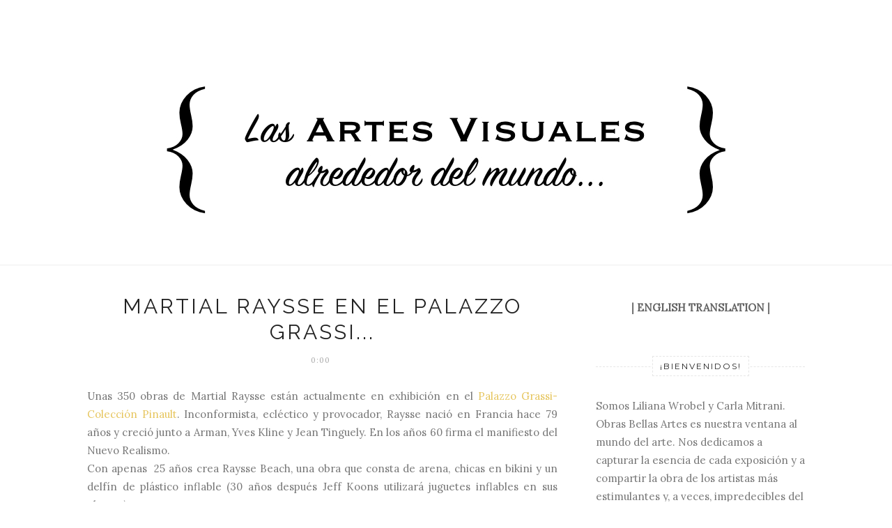

--- FILE ---
content_type: text/javascript; charset=UTF-8
request_url: https://www.obrasbellasartes.art/feeds/posts/default/-/Nuevo%20Realismo?alt=json-in-script&callback=related_results_labels_thumbs&max-results=6
body_size: 6598
content:
// API callback
related_results_labels_thumbs({"version":"1.0","encoding":"UTF-8","feed":{"xmlns":"http://www.w3.org/2005/Atom","xmlns$openSearch":"http://a9.com/-/spec/opensearchrss/1.0/","xmlns$blogger":"http://schemas.google.com/blogger/2008","xmlns$georss":"http://www.georss.org/georss","xmlns$gd":"http://schemas.google.com/g/2005","xmlns$thr":"http://purl.org/syndication/thread/1.0","id":{"$t":"tag:blogger.com,1999:blog-2888426848842216261"},"updated":{"$t":"2026-01-17T14:35:10.418-08:00"},"category":[{"term":"Exposiciones Temporarias"},{"term":"Misceláneas"},{"term":"Siglo XXI"},{"term":"Arte Contemporáneo"},{"term":"Siglo XX"},{"term":"Fotografía"},{"term":"Arte Argentino"},{"term":"Escultura"},{"term":"Siglo XIX"},{"term":"Colecciones"},{"term":"Arte Europeo de los Siglos XIV al XVIII"},{"term":"Arte \u0026 Moda"},{"term":"Ferias"},{"term":"Donaciones"},{"term":"Video"},{"term":"Abstracción geométrica"},{"term":"Arte Antiguo"},{"term":"Arte del Renacimiento"},{"term":"Artes Electrónicas"},{"term":"Pintura y escultura francesa del siglo XIX"},{"term":"Arte Indigenista"},{"term":"Arte Interactivo"},{"term":"Arte Latinoamericano"},{"term":"Barroco"},{"term":"Mercado"},{"term":"Performance"},{"term":"Siglo XVI"},{"term":"Siglo XVIII"},{"term":"Tapices"},{"term":"Arte Chino"},{"term":"Arte Conceptual"},{"term":"Arte Moderno"},{"term":"Comisiones"},{"term":"Grabados"},{"term":"Manierismo"},{"term":"Nuevo Realismo"},{"term":"Pintura Italiana del Siglo XVIII"},{"term":"Posimpresionismo"},{"term":"Siglo XVII"}],"title":{"type":"text","$t":"El mundo de las Artes Visuales..."},"subtitle":{"type":"html","$t":""},"link":[{"rel":"http://schemas.google.com/g/2005#feed","type":"application/atom+xml","href":"https:\/\/www.obrasbellasartes.art\/feeds\/posts\/default"},{"rel":"self","type":"application/atom+xml","href":"https:\/\/www.blogger.com\/feeds\/2888426848842216261\/posts\/default\/-\/Nuevo+Realismo?alt=json-in-script\u0026max-results=6"},{"rel":"alternate","type":"text/html","href":"https:\/\/www.obrasbellasartes.art\/search\/label\/Nuevo%20Realismo"},{"rel":"hub","href":"http://pubsubhubbub.appspot.com/"}],"author":[{"name":{"$t":"Obras Bellas Artes"},"uri":{"$t":"http:\/\/www.blogger.com\/profile\/03282388425055802691"},"email":{"$t":"noreply@blogger.com"},"gd$image":{"rel":"http://schemas.google.com/g/2005#thumbnail","width":"16","height":"16","src":"https:\/\/img1.blogblog.com\/img\/b16-rounded.gif"}}],"generator":{"version":"7.00","uri":"http://www.blogger.com","$t":"Blogger"},"openSearch$totalResults":{"$t":"1"},"openSearch$startIndex":{"$t":"1"},"openSearch$itemsPerPage":{"$t":"6"},"entry":[{"id":{"$t":"tag:blogger.com,1999:blog-2888426848842216261.post-3083348133996170690"},"published":{"$t":"2015-07-27T00:00:00.000-07:00"},"updated":{"$t":"2015-09-03T10:57:37.964-07:00"},"category":[{"scheme":"http://www.blogger.com/atom/ns#","term":"Nuevo Realismo"}],"title":{"type":"text","$t":"Martial Raysse en el Palazzo Grassi..."},"content":{"type":"html","$t":"\u003Cdiv style=\"text-align: justify;\"\u003E\nUnas 350 obras de Martial Raysse están actualmente en exhibición en el \u003Ca href=\"http:\/\/www.palazzograssi.it\/it\/mostre\/martial-raysse\" target=\"_blank\"\u003EPalazzo Grassi-Colección Pinault\u003C\/a\u003E. Inconformista, ecléctico y provocador, Raysse nació en Francia hace 79 años y creció junto a Arman, Yves Kline y Jean Tinguely. En los años 60 firma\nel manifiesto del Nuevo Realismo.\u0026nbsp;\u003C\/div\u003E\n\u003Cdiv style=\"text-align: justify;\"\u003E\nCon apenas \u0026nbsp;25 años crea Raysse Beach, una\nobra que consta de arena, chicas en bikini y un delfín de plástico inflable (30\naños después Jeff Koons utilizará juguetes inflables en sus obras...).\u003C\/div\u003E\n\u003Cdiv class=\"separator\" style=\"clear: both; text-align: center;\"\u003E\n\u003Ca href=\"https:\/\/blogger.googleusercontent.com\/img\/b\/R29vZ2xl\/AVvXsEhVSRzuBJV2buH5_mKoTe1-8LFas3WFWs2avX1FKrmF_aLg1_Q_dlrhfHcj1KQ2KkakfKmo73C_ea6h0zsqNb5rjL70iII0YlrG_9EgSXanuMScmIsZ2gvJ-4gC5crgZ-Y7ndAnXlXFgvg\/s1600\/MartialRaysse1.jpg\" imageanchor=\"1\" style=\"margin-left: 1em; margin-right: 1em;\"\u003E\u003Cimg border=\"0\" height=\"480\" src=\"https:\/\/blogger.googleusercontent.com\/img\/b\/R29vZ2xl\/AVvXsEhVSRzuBJV2buH5_mKoTe1-8LFas3WFWs2avX1FKrmF_aLg1_Q_dlrhfHcj1KQ2KkakfKmo73C_ea6h0zsqNb5rjL70iII0YlrG_9EgSXanuMScmIsZ2gvJ-4gC5crgZ-Y7ndAnXlXFgvg\/s640\/MartialRaysse1.jpg\" width=\"640\" \/\u003E\u003C\/a\u003E\u003C\/div\u003E\n\u003Cdiv class=\"separator\" style=\"clear: both; text-align: center;\"\u003E\n\u003Ca href=\"https:\/\/blogger.googleusercontent.com\/img\/b\/R29vZ2xl\/AVvXsEiIh1DCxCw9sk_ooYc7x-YG68S-YV7YHmT-Io2eh5Z-dyIBo0UfH-ovSchEO7o1inJNAh3ympvkg2VH3teeJx05aIfSH2QoOfyZ2VMISaTNb9DR38COrxrc_dKKnJl97leerrNMxKppufI\/s1600\/MartialRaysse2.jpg\" imageanchor=\"1\" style=\"margin-left: 1em; margin-right: 1em;\"\u003E\u003Cimg border=\"0\" height=\"480\" src=\"https:\/\/blogger.googleusercontent.com\/img\/b\/R29vZ2xl\/AVvXsEiIh1DCxCw9sk_ooYc7x-YG68S-YV7YHmT-Io2eh5Z-dyIBo0UfH-ovSchEO7o1inJNAh3ympvkg2VH3teeJx05aIfSH2QoOfyZ2VMISaTNb9DR38COrxrc_dKKnJl97leerrNMxKppufI\/s640\/MartialRaysse2.jpg\" width=\"640\" \/\u003E\u003C\/a\u003E\u003C\/div\u003E\n\u003Cdiv class=\"MsoNormal\" style=\"text-align: center;\"\u003E\n\u003Cspan lang=\"ES-TRAD\"\u003E\u003Cb\u003ERaysse Beach\u003C\/b\u003E, de Martial Raysse (\u003C\/span\u003E1962-2007)\u003C\/div\u003E\n\u003Cdiv class=\"MsoNormal\" style=\"text-align: center;\"\u003E\n\u003Ci\u003EMateriales: 9 paneles de madera con pintura vinílica y aplicaciones de\nfotos, inflables, arena, Juke-box.\u003C\/i\u003E\u003C\/div\u003E\n\u003Cdiv class=\"MsoNormal\" style=\"text-align: center;\"\u003E\n\u003Ci\u003EPalazzo Grassi\u003C\/i\u003E\u003C\/div\u003E\n\u003Cdiv class=\"MsoNormal\" style=\"text-align: justify;\"\u003E\n\u003Cspan lang=\"ES-TRAD\"\u003ESi bien pasó por una época (en los sesentas exactamente) en la que usó acrílico y neón, la muestra permite ver que, aún hoy, \u003Cspan style=\"mso-spacerun: yes;\"\u003E\u0026nbsp;\u003C\/span\u003Emantiene su preferencia por la\u003Cspan style=\"mso-spacerun: yes;\"\u003E\u0026nbsp;\u003C\/span\u003Etémpera y el óleo. \u003Cspan style=\"mso-spacerun: yes;\"\u003E\u0026nbsp;\u003C\/span\u003E\u003Co:p\u003E\u003C\/o:p\u003E\u003C\/span\u003E\u003C\/div\u003E\n\u003Cdiv class=\"separator\" style=\"clear: both; text-align: center;\"\u003E\n\u003Ca href=\"https:\/\/blogger.googleusercontent.com\/img\/b\/R29vZ2xl\/AVvXsEgU4T3_3nzO_bRxE-DlrM6xhUqbfmBe_VmCb0-exbyKWiNxisxtyND9Sa7XPbgLQ7RYFnxLezKAdr65RwD1OuNHGLzjTgBD6xzn0FSrWN20IqZFjp2nREcU4Ni7UZoy-ZV5g2R2Do3el8A\/s1600\/MartialRaysse3.jpg\" imageanchor=\"1\" style=\"margin-left: 1em; margin-right: 1em;\"\u003E\u003Cimg border=\"0\" src=\"https:\/\/blogger.googleusercontent.com\/img\/b\/R29vZ2xl\/AVvXsEgU4T3_3nzO_bRxE-DlrM6xhUqbfmBe_VmCb0-exbyKWiNxisxtyND9Sa7XPbgLQ7RYFnxLezKAdr65RwD1OuNHGLzjTgBD6xzn0FSrWN20IqZFjp2nREcU4Ni7UZoy-ZV5g2R2Do3el8A\/s1600\/MartialRaysse3.jpg\" \/\u003E\u003C\/a\u003E\u003C\/div\u003E\n\u003Cdiv class=\"MsoNormal\" style=\"text-align: center;\"\u003E\n\u003Cspan lang=\"ES-TRAD\"\u003E\u003Cb\u003EEt voilá, Cruelle\u003C\/b\u003E, de Martial Raysse (2011)\u003C\/span\u003E\u003C\/div\u003E\n\u003Cdiv class=\"MsoNormal\" style=\"text-align: center;\"\u003E\n\u003Cspan lang=\"ES-TRAD\"\u003E\u003Ci\u003ETécnica: témpera sobre tela\u003C\/i\u003E\u003C\/span\u003E\u003C\/div\u003E\n\u003Cdiv class=\"MsoNormal\" style=\"text-align: center;\"\u003E\n\u003Cspan lang=\"ES-TRAD\"\u003E\u003Ci\u003EPalazzo Grassi\u003C\/i\u003E\u003Co:p\u003E\u003C\/o:p\u003E\u003C\/span\u003E\u003C\/div\u003E\n\u003Cdiv class=\"separator\" style=\"clear: both; text-align: center;\"\u003E\n\u003Ca href=\"https:\/\/blogger.googleusercontent.com\/img\/b\/R29vZ2xl\/AVvXsEhrouD3b8Lui5hkrNiD7zgIg6JNz8NPTPkKbiAM_OR024QN8Tt9H7Ohpj_BeBNFsAEpv6ujdHEcNkpwR_50Y6U5bUMiO65MW4B6jfuGORAhCxleSAXsTOcOt7RFiHDJNDljYac-tSFhjAw\/s1600\/MartialRaysse4.jpg\" imageanchor=\"1\" style=\"margin-left: 1em; margin-right: 1em;\"\u003E\u003Cimg border=\"0\" src=\"https:\/\/blogger.googleusercontent.com\/img\/b\/R29vZ2xl\/AVvXsEhrouD3b8Lui5hkrNiD7zgIg6JNz8NPTPkKbiAM_OR024QN8Tt9H7Ohpj_BeBNFsAEpv6ujdHEcNkpwR_50Y6U5bUMiO65MW4B6jfuGORAhCxleSAXsTOcOt7RFiHDJNDljYac-tSFhjAw\/s1600\/MartialRaysse4.jpg\" \/\u003E\u003C\/a\u003E\u003C\/div\u003E\n\u003Cdiv class=\"MsoNormal\" style=\"text-align: center;\"\u003E\n\u003Cspan lang=\"ES-TRAD\"\u003E\u003Cb\u003EQuatre Néons pour Alexandra\u003C\/b\u003E, de\u0026nbsp;\u003C\/span\u003EMartial Raysse (1967)\u003C\/div\u003E\n\u003Cdiv class=\"MsoNormal\" style=\"text-align: center;\"\u003E\n\u003Ci\u003EInstalación\nmural: neón, óleo sobre tela\u003C\/i\u003E\u003C\/div\u003E\n\u003Cdiv class=\"MsoNormal\" style=\"text-align: center;\"\u003E\n\u003Ci\u003EPalazzo Grassi\u003C\/i\u003E\u003C\/div\u003E\n\u003Cdiv class=\"separator\" style=\"clear: both; text-align: center;\"\u003E\n\u003Ca href=\"https:\/\/blogger.googleusercontent.com\/img\/b\/R29vZ2xl\/AVvXsEiUthM39RXlBhIYTycKygwlHB573LeR4duTqoMCC-kuneYk6qvRn6oaec_mstMZgAxyc0CGF89A5zHL284C4rN8MM9yC8hg62dmAhnhdg9SQCPcLF53o5rlz5EVA9pI8yTwKtN80Etge_0\/s1600\/MartialRaysse5.jpg\" imageanchor=\"1\" style=\"margin-left: 1em; margin-right: 1em;\"\u003E\u003Cimg border=\"0\" src=\"https:\/\/blogger.googleusercontent.com\/img\/b\/R29vZ2xl\/AVvXsEiUthM39RXlBhIYTycKygwlHB573LeR4duTqoMCC-kuneYk6qvRn6oaec_mstMZgAxyc0CGF89A5zHL284C4rN8MM9yC8hg62dmAhnhdg9SQCPcLF53o5rlz5EVA9pI8yTwKtN80Etge_0\/s1600\/MartialRaysse5.jpg\" \/\u003E\u003C\/a\u003E\u003C\/div\u003E\n\u003Cdiv class=\"MsoNormal\" style=\"text-align: center;\"\u003E\n\u003Cspan lang=\"ES-TRAD\"\u003E\u003Cb\u003EBelle des Nuages\u003C\/b\u003E, de\u0026nbsp;\u003C\/span\u003EMartial Raysse (1965)\u003C\/div\u003E\n\u003Cdiv class=\"MsoNormal\" style=\"text-align: center;\"\u003E\n\u003Cspan lang=\"ES-TRAD\"\u003E\u003Ci\u003ETécnica: pintura\nfluorescente sobre tela\u003C\/i\u003E\u003C\/span\u003E\u003C\/div\u003E\n\u003Cdiv class=\"MsoNormal\" style=\"text-align: center;\"\u003E\n\u003Cspan lang=\"ES-TRAD\"\u003E\u003Ci\u003EPalazzo Grassi\u003C\/i\u003E\u003Co:p\u003E\u003C\/o:p\u003E\u003C\/span\u003E\u003C\/div\u003E\n\u003Cdiv class=\"separator\" style=\"clear: both; text-align: center;\"\u003E\n\u003Ca href=\"https:\/\/blogger.googleusercontent.com\/img\/b\/R29vZ2xl\/AVvXsEh26wAuvv4dN1Xv3eo8KikCw7uChzwDohy75hFlDAYSkXZ5eC6egwaddsXdNla1yBB23Urpb6JgEoY7HLZrDzfvyZnLi_UVcbHmXgl4bmyYWzc7bMGmnVGjWyUnDbWoH3pPn1A7tvSud_s\/s1600\/MartialRaysse6.jpg\" imageanchor=\"1\" style=\"margin-left: 1em; margin-right: 1em;\"\u003E\u003Cimg border=\"0\" src=\"https:\/\/blogger.googleusercontent.com\/img\/b\/R29vZ2xl\/AVvXsEh26wAuvv4dN1Xv3eo8KikCw7uChzwDohy75hFlDAYSkXZ5eC6egwaddsXdNla1yBB23Urpb6JgEoY7HLZrDzfvyZnLi_UVcbHmXgl4bmyYWzc7bMGmnVGjWyUnDbWoH3pPn1A7tvSud_s\/s1600\/MartialRaysse6.jpg\" \/\u003E\u003C\/a\u003E\u003C\/div\u003E\n\u003Cdiv class=\"MsoNormal\" style=\"text-align: center;\"\u003E\n\u003Cspan lang=\"ES-TRAD\"\u003E\u003Cb\u003ELancelot\u003C\/b\u003E, de\u0026nbsp;\u003C\/span\u003EMartial Raysse (2014)\u003C\/div\u003E\n\u003Cdiv class=\"MsoNormal\" style=\"text-align: center;\"\u003E\n\u003Ci\u003ETécnica: óleo sobre tela\u003C\/i\u003E\u003C\/div\u003E\n\u003Cdiv class=\"MsoNormal\" style=\"text-align: center;\"\u003E\n\u003Ci\u003EPalazzo\nGrassi\u003C\/i\u003E\u003C\/div\u003E\n\u003Cdiv class=\"MsoNormal\" style=\"text-align: justify;\"\u003E\n\u003Cspan lang=\"ES-TRAD\"\u003ELa muestra es un paseo por todas la\nfacetas del artista. Sus pequeñas esculturas ocupan todo\u003Cspan style=\"mso-spacerun: yes;\"\u003E\u0026nbsp;\u003C\/span\u003Eel hall principal del palazzo. Caminar entre ellas es como sumergirse en su vida: visualizamos su humor, sus diferentes temas de\ninterés, su crítica a la sociedad de consumo y su pasión por la mitología\nclásica.\u003Cspan style=\"mso-spacerun: yes;\"\u003E\u0026nbsp; \u003C\/span\u003E\u003Co:p\u003E\u003C\/o:p\u003E\u003C\/span\u003E\u003C\/div\u003E\n\u003Cdiv class=\"separator\" style=\"clear: both; text-align: center;\"\u003E\n\u003Ca href=\"https:\/\/blogger.googleusercontent.com\/img\/b\/R29vZ2xl\/AVvXsEjua7ix3hpmTEp2B6qGIMxa54OPY_6EecbEN_-6id-GszKCOu-8E_jVnC_eUAmHeLP419O5hwWthW60qzqPxUZ_UGH2SSWeAtrx78yIlaempKQ8P7FIivh-o_fv0kwh2TxwD21ffP76ork\/s1600\/MartialRaysse7.jpg\" imageanchor=\"1\" style=\"margin-left: 1em; margin-right: 1em;\"\u003E\u003Cimg border=\"0\" src=\"https:\/\/blogger.googleusercontent.com\/img\/b\/R29vZ2xl\/AVvXsEjua7ix3hpmTEp2B6qGIMxa54OPY_6EecbEN_-6id-GszKCOu-8E_jVnC_eUAmHeLP419O5hwWthW60qzqPxUZ_UGH2SSWeAtrx78yIlaempKQ8P7FIivh-o_fv0kwh2TxwD21ffP76ork\/s1600\/MartialRaysse7.jpg\" \/\u003E\u003C\/a\u003E\u003C\/div\u003E\n\u003Cdiv class=\"separator\" style=\"clear: both; text-align: center;\"\u003E\n\u003Cspan style=\"text-align: justify;\"\u003E\u003Cb\u003EMais Espérons Chers Amis\u003C\/b\u003E, de Martial Raysse\u003C\/span\u003E\u003C\/div\u003E\n\u003Cdiv class=\"MsoNormal\" style=\"text-align: center;\"\u003E\n\u003Cspan lang=\"ES-TRAD\"\u003EPalazzo Grassi\u003Co:p\u003E\u003C\/o:p\u003E\u003C\/span\u003E\u003C\/div\u003E\n\u003Cdiv class=\"separator\" style=\"clear: both; text-align: center;\"\u003E\n\u003Ca href=\"https:\/\/blogger.googleusercontent.com\/img\/b\/R29vZ2xl\/AVvXsEgamrsKHxuqE6GEiVBeu8ALagz9S6QkyObzZw1wTFj7NXRn8tl6dfJFkttzidWQJzhvn2KGca5F8rmKR9h_CyS4IFwZzRHS21xLDHOBYtREBeFEBF_2VMhA5B1u7IwL96bDCuXGyV6SPhI\/s1600\/MartialRaysse8.jpg\" imageanchor=\"1\" style=\"margin-left: 1em; margin-right: 1em;\"\u003E\u003Cimg border=\"0\" src=\"https:\/\/blogger.googleusercontent.com\/img\/b\/R29vZ2xl\/AVvXsEgamrsKHxuqE6GEiVBeu8ALagz9S6QkyObzZw1wTFj7NXRn8tl6dfJFkttzidWQJzhvn2KGca5F8rmKR9h_CyS4IFwZzRHS21xLDHOBYtREBeFEBF_2VMhA5B1u7IwL96bDCuXGyV6SPhI\/s1600\/MartialRaysse8.jpg\" \/\u003E\u003C\/a\u003E\u003C\/div\u003E\n\u003Cdiv class=\"MsoNormal\" style=\"text-align: center;\"\u003E\n\u003Cspan lang=\"ES-TRAD\"\u003E\u003Cb\u003ELa Déesse\u003C\/b\u003E, de Martial Raysse (\u003C\/span\u003E1980)\u003C\/div\u003E\n\u003Cdiv class=\"MsoNormal\" style=\"text-align: center;\"\u003E\n\u003Ci\u003EPalazzo\nGrassi\u003C\/i\u003E\u003C\/div\u003E\n\u003Cdiv class=\"MsoNormal\" style=\"text-align: justify;\"\u003E\n\u003Cspan lang=\"ES-TRAD\"\u003ELa mayoría de las piezas expuestas\npertenecen al artista, a su familia y a colecciones privadas no\nidentificadas. Muchas \u0026nbsp;son de \u0026nbsp;la colección \u0026nbsp;Pinault y algunas de la actriz Salma Hayek Pinault.\u003Co:p\u003E\u003C\/o:p\u003E\u003C\/span\u003E\u003C\/div\u003E\n\u003Cdiv class=\"separator\" style=\"clear: both; text-align: center;\"\u003E\n\u003Ca href=\"https:\/\/blogger.googleusercontent.com\/img\/b\/R29vZ2xl\/AVvXsEgIFh3gEzC4I5BtpopbGy7WSkVrEOHFI02vGe_Uv0ZiI-eE4Gs2s9xlOkweL5fQNuj0HIvGVd1FD870JzQZPpH5ZpSh5_zmdw9HiDeEzhwBFCfsYc6PgxaGRH2JRqgjAgkqf7xA3fi5CKA\/s1600\/MartialRaysse9.jpg\" imageanchor=\"1\" style=\"margin-left: 1em; margin-right: 1em;\"\u003E\u003Cimg border=\"0\" src=\"https:\/\/blogger.googleusercontent.com\/img\/b\/R29vZ2xl\/AVvXsEgIFh3gEzC4I5BtpopbGy7WSkVrEOHFI02vGe_Uv0ZiI-eE4Gs2s9xlOkweL5fQNuj0HIvGVd1FD870JzQZPpH5ZpSh5_zmdw9HiDeEzhwBFCfsYc6PgxaGRH2JRqgjAgkqf7xA3fi5CKA\/s1600\/MartialRaysse9.jpg\" \/\u003E\u003C\/a\u003E\u003C\/div\u003E\n\u003Cdiv class=\"MsoNormal\" style=\"text-align: center;\"\u003E\n\u003Cspan lang=\"ES-TRAD\"\u003E\u003Cb\u003EMais oui!\u003C\/b\u003E, de\u0026nbsp;\u003C\/span\u003EMartial Raysse (2008)\u003C\/div\u003E\n\u003Cdiv class=\"MsoNormal\" style=\"text-align: center;\"\u003E\n\u003Ci\u003ETécnica: Tempera sobre tabla\u003C\/i\u003E\u003C\/div\u003E\n\u003Cdiv class=\"MsoNormal\" style=\"text-align: center;\"\u003E\n\u003Ci\u003EColección Salma Hayek Pinault\u003C\/i\u003E\u003C\/div\u003E\n\u003Cdiv class=\"separator\" style=\"clear: both; text-align: center;\"\u003E\n\u003Ca href=\"https:\/\/blogger.googleusercontent.com\/img\/b\/R29vZ2xl\/AVvXsEgWoxS3_Tsw9Zm-E4xaVCSmRLZ1P04odVrhjH9IX_f_zIDKhPPUMsM31u8WXWsTLKMkR97XfuXZmRLCfFYEs8fzDDvOvV8itKaTHPIxoNkdQt4L0UKqm2A8T0BfT2xyO2cl_NtsAepp8XM\/s1600\/MartialRaysse10.jpg\" imageanchor=\"1\" style=\"margin-left: 1em; margin-right: 1em;\"\u003E\u003Cimg border=\"0\" src=\"https:\/\/blogger.googleusercontent.com\/img\/b\/R29vZ2xl\/AVvXsEgWoxS3_Tsw9Zm-E4xaVCSmRLZ1P04odVrhjH9IX_f_zIDKhPPUMsM31u8WXWsTLKMkR97XfuXZmRLCfFYEs8fzDDvOvV8itKaTHPIxoNkdQt4L0UKqm2A8T0BfT2xyO2cl_NtsAepp8XM\/s1600\/MartialRaysse10.jpg\" \/\u003E\u003C\/a\u003E\u003C\/div\u003E\n\u003Cdiv class=\"MsoNormal\" style=\"text-align: center;\"\u003E\n\u003Cspan lang=\"ES-TRAD\"\u003E\u003Cb\u003EAout\u003C\/b\u003E, de\u0026nbsp;\u003C\/span\u003EMartial Raysse (2008)\u003C\/div\u003E\n\u003Cdiv class=\"MsoNormal\" style=\"text-align: center;\"\u003E\n\u003Ci\u003ETécnica: Tempera sobre tabla\u003C\/i\u003E\u003C\/div\u003E\n\u003Cdiv class=\"MsoNormal\" style=\"text-align: center;\"\u003E\n\u003Ci\u003EColección Salma Hayek Pinault\u003C\/i\u003E\u003C\/div\u003E\n\u003Cdiv style=\"text-align: justify;\"\u003E\n\u003C!--[if gte mso 9]\u003E\u003Cxml\u003E\n \u003Co:OfficeDocumentSettings\u003E\n  \u003Co:AllowPNG\/\u003E\n \u003C\/o:OfficeDocumentSettings\u003E\n\u003C\/xml\u003E\u003C![endif]--\u003E\n\n\u003C!--[if gte mso 9]\u003E\u003Cxml\u003E\n \u003Cw:WordDocument\u003E\n  \u003Cw:View\u003ENormal\u003C\/w:View\u003E\n  \u003Cw:Zoom\u003E0\u003C\/w:Zoom\u003E\n  \u003Cw:TrackMoves\/\u003E\n  \u003Cw:TrackFormatting\/\u003E\n  \u003Cw:HyphenationZone\u003E21\u003C\/w:HyphenationZone\u003E\n  \u003Cw:PunctuationKerning\/\u003E\n  \u003Cw:ValidateAgainstSchemas\/\u003E\n  \u003Cw:SaveIfXMLInvalid\u003Efalse\u003C\/w:SaveIfXMLInvalid\u003E\n  \u003Cw:IgnoreMixedContent\u003Efalse\u003C\/w:IgnoreMixedContent\u003E\n  \u003Cw:AlwaysShowPlaceholderText\u003Efalse\u003C\/w:AlwaysShowPlaceholderText\u003E\n  \u003Cw:DoNotPromoteQF\/\u003E\n  \u003Cw:LidThemeOther\u003EES-TRAD\u003C\/w:LidThemeOther\u003E\n  \u003Cw:LidThemeAsian\u003EJA\u003C\/w:LidThemeAsian\u003E\n  \u003Cw:LidThemeComplexScript\u003EX-NONE\u003C\/w:LidThemeComplexScript\u003E\n  \u003Cw:Compatibility\u003E\n   \u003Cw:BreakWrappedTables\/\u003E\n   \u003Cw:SnapToGridInCell\/\u003E\n   \u003Cw:WrapTextWithPunct\/\u003E\n   \u003Cw:UseAsianBreakRules\/\u003E\n   \u003Cw:DontGrowAutofit\/\u003E\n   \u003Cw:SplitPgBreakAndParaMark\/\u003E\n   \u003Cw:EnableOpenTypeKerning\/\u003E\n   \u003Cw:DontFlipMirrorIndents\/\u003E\n   \u003Cw:OverrideTableStyleHps\/\u003E\n   \u003Cw:UseFELayout\/\u003E\n  \u003C\/w:Compatibility\u003E\n  \u003Cm:mathPr\u003E\n   \u003Cm:mathFont m:val=\"Cambria Math\"\/\u003E\n   \u003Cm:brkBin m:val=\"before\"\/\u003E\n   \u003Cm:brkBinSub m:val=\"\u0026#45;-\"\/\u003E\n   \u003Cm:smallFrac m:val=\"off\"\/\u003E\n   \u003Cm:dispDef\/\u003E\n   \u003Cm:lMargin m:val=\"0\"\/\u003E\n   \u003Cm:rMargin m:val=\"0\"\/\u003E\n   \u003Cm:defJc m:val=\"centerGroup\"\/\u003E\n   \u003Cm:wrapIndent m:val=\"1440\"\/\u003E\n   \u003Cm:intLim m:val=\"subSup\"\/\u003E\n   \u003Cm:naryLim m:val=\"undOvr\"\/\u003E\n  \u003C\/m:mathPr\u003E\u003C\/w:WordDocument\u003E\n\u003C\/xml\u003E\u003C![endif]--\u003E\u003C!--[if gte mso 9]\u003E\u003Cxml\u003E\n \u003Cw:LatentStyles DefLockedState=\"false\" DefUnhideWhenUsed=\"true\"\n  DefSemiHidden=\"true\" DefQFormat=\"false\" DefPriority=\"99\"\n  LatentStyleCount=\"276\"\u003E\n  \u003Cw:LsdException Locked=\"false\" Priority=\"0\" SemiHidden=\"false\"\n   UnhideWhenUsed=\"false\" QFormat=\"true\" Name=\"Normal\"\/\u003E\n  \u003Cw:LsdException Locked=\"false\" Priority=\"9\" SemiHidden=\"false\"\n   UnhideWhenUsed=\"false\" QFormat=\"true\" Name=\"heading 1\"\/\u003E\n  \u003Cw:LsdException Locked=\"false\" Priority=\"9\" QFormat=\"true\" Name=\"heading 2\"\/\u003E\n  \u003Cw:LsdException Locked=\"false\" Priority=\"9\" QFormat=\"true\" Name=\"heading 3\"\/\u003E\n  \u003Cw:LsdException Locked=\"false\" Priority=\"9\" QFormat=\"true\" Name=\"heading 4\"\/\u003E\n  \u003Cw:LsdException Locked=\"false\" Priority=\"9\" QFormat=\"true\" Name=\"heading 5\"\/\u003E\n  \u003Cw:LsdException Locked=\"false\" Priority=\"9\" QFormat=\"true\" Name=\"heading 6\"\/\u003E\n  \u003Cw:LsdException Locked=\"false\" Priority=\"9\" QFormat=\"true\" Name=\"heading 7\"\/\u003E\n  \u003Cw:LsdException Locked=\"false\" Priority=\"9\" QFormat=\"true\" Name=\"heading 8\"\/\u003E\n  \u003Cw:LsdException Locked=\"false\" Priority=\"9\" QFormat=\"true\" Name=\"heading 9\"\/\u003E\n  \u003Cw:LsdException Locked=\"false\" Priority=\"39\" Name=\"toc 1\"\/\u003E\n  \u003Cw:LsdException Locked=\"false\" Priority=\"39\" Name=\"toc 2\"\/\u003E\n  \u003Cw:LsdException Locked=\"false\" Priority=\"39\" Name=\"toc 3\"\/\u003E\n  \u003Cw:LsdException Locked=\"false\" Priority=\"39\" Name=\"toc 4\"\/\u003E\n  \u003Cw:LsdException Locked=\"false\" Priority=\"39\" Name=\"toc 5\"\/\u003E\n  \u003Cw:LsdException Locked=\"false\" Priority=\"39\" Name=\"toc 6\"\/\u003E\n  \u003Cw:LsdException Locked=\"false\" Priority=\"39\" Name=\"toc 7\"\/\u003E\n  \u003Cw:LsdException Locked=\"false\" Priority=\"39\" Name=\"toc 8\"\/\u003E\n  \u003Cw:LsdException Locked=\"false\" Priority=\"39\" Name=\"toc 9\"\/\u003E\n  \u003Cw:LsdException Locked=\"false\" Priority=\"35\" QFormat=\"true\" Name=\"caption\"\/\u003E\n  \u003Cw:LsdException Locked=\"false\" Priority=\"10\" SemiHidden=\"false\"\n   UnhideWhenUsed=\"false\" QFormat=\"true\" Name=\"Title\"\/\u003E\n  \u003Cw:LsdException Locked=\"false\" Priority=\"1\" Name=\"Default Paragraph Font\"\/\u003E\n  \u003Cw:LsdException Locked=\"false\" Priority=\"11\" SemiHidden=\"false\"\n   UnhideWhenUsed=\"false\" QFormat=\"true\" Name=\"Subtitle\"\/\u003E\n  \u003Cw:LsdException Locked=\"false\" Priority=\"22\" SemiHidden=\"false\"\n   UnhideWhenUsed=\"false\" QFormat=\"true\" Name=\"Strong\"\/\u003E\n  \u003Cw:LsdException Locked=\"false\" Priority=\"20\" SemiHidden=\"false\"\n   UnhideWhenUsed=\"false\" QFormat=\"true\" Name=\"Emphasis\"\/\u003E\n  \u003Cw:LsdException Locked=\"false\" Priority=\"59\" SemiHidden=\"false\"\n   UnhideWhenUsed=\"false\" Name=\"Table Grid\"\/\u003E\n  \u003Cw:LsdException Locked=\"false\" UnhideWhenUsed=\"false\" Name=\"Placeholder Text\"\/\u003E\n  \u003Cw:LsdException Locked=\"false\" Priority=\"1\" SemiHidden=\"false\"\n   UnhideWhenUsed=\"false\" QFormat=\"true\" Name=\"No Spacing\"\/\u003E\n  \u003Cw:LsdException Locked=\"false\" Priority=\"60\" SemiHidden=\"false\"\n   UnhideWhenUsed=\"false\" Name=\"Light Shading\"\/\u003E\n  \u003Cw:LsdException Locked=\"false\" Priority=\"61\" SemiHidden=\"false\"\n   UnhideWhenUsed=\"false\" Name=\"Light List\"\/\u003E\n  \u003Cw:LsdException Locked=\"false\" Priority=\"62\" SemiHidden=\"false\"\n   UnhideWhenUsed=\"false\" Name=\"Light Grid\"\/\u003E\n  \u003Cw:LsdException Locked=\"false\" Priority=\"63\" SemiHidden=\"false\"\n   UnhideWhenUsed=\"false\" Name=\"Medium Shading 1\"\/\u003E\n  \u003Cw:LsdException Locked=\"false\" Priority=\"64\" SemiHidden=\"false\"\n   UnhideWhenUsed=\"false\" Name=\"Medium Shading 2\"\/\u003E\n  \u003Cw:LsdException Locked=\"false\" Priority=\"65\" SemiHidden=\"false\"\n   UnhideWhenUsed=\"false\" Name=\"Medium List 1\"\/\u003E\n  \u003Cw:LsdException Locked=\"false\" Priority=\"66\" SemiHidden=\"false\"\n   UnhideWhenUsed=\"false\" Name=\"Medium List 2\"\/\u003E\n  \u003Cw:LsdException Locked=\"false\" Priority=\"67\" SemiHidden=\"false\"\n   UnhideWhenUsed=\"false\" Name=\"Medium Grid 1\"\/\u003E\n  \u003Cw:LsdException Locked=\"false\" Priority=\"68\" SemiHidden=\"false\"\n   UnhideWhenUsed=\"false\" Name=\"Medium Grid 2\"\/\u003E\n  \u003Cw:LsdException Locked=\"false\" Priority=\"69\" SemiHidden=\"false\"\n   UnhideWhenUsed=\"false\" Name=\"Medium Grid 3\"\/\u003E\n  \u003Cw:LsdException Locked=\"false\" Priority=\"70\" SemiHidden=\"false\"\n   UnhideWhenUsed=\"false\" Name=\"Dark List\"\/\u003E\n  \u003Cw:LsdException Locked=\"false\" Priority=\"71\" SemiHidden=\"false\"\n   UnhideWhenUsed=\"false\" Name=\"Colorful Shading\"\/\u003E\n  \u003Cw:LsdException Locked=\"false\" Priority=\"72\" SemiHidden=\"false\"\n   UnhideWhenUsed=\"false\" Name=\"Colorful List\"\/\u003E\n  \u003Cw:LsdException Locked=\"false\" Priority=\"73\" SemiHidden=\"false\"\n   UnhideWhenUsed=\"false\" Name=\"Colorful Grid\"\/\u003E\n  \u003Cw:LsdException Locked=\"false\" Priority=\"60\" SemiHidden=\"false\"\n   UnhideWhenUsed=\"false\" Name=\"Light Shading Accent 1\"\/\u003E\n  \u003Cw:LsdException Locked=\"false\" Priority=\"61\" SemiHidden=\"false\"\n   UnhideWhenUsed=\"false\" Name=\"Light List Accent 1\"\/\u003E\n  \u003Cw:LsdException Locked=\"false\" Priority=\"62\" SemiHidden=\"false\"\n   UnhideWhenUsed=\"false\" Name=\"Light Grid Accent 1\"\/\u003E\n  \u003Cw:LsdException Locked=\"false\" Priority=\"63\" SemiHidden=\"false\"\n   UnhideWhenUsed=\"false\" Name=\"Medium Shading 1 Accent 1\"\/\u003E\n  \u003Cw:LsdException Locked=\"false\" Priority=\"64\" SemiHidden=\"false\"\n   UnhideWhenUsed=\"false\" Name=\"Medium Shading 2 Accent 1\"\/\u003E\n  \u003Cw:LsdException Locked=\"false\" Priority=\"65\" SemiHidden=\"false\"\n   UnhideWhenUsed=\"false\" Name=\"Medium List 1 Accent 1\"\/\u003E\n  \u003Cw:LsdException Locked=\"false\" UnhideWhenUsed=\"false\" Name=\"Revision\"\/\u003E\n  \u003Cw:LsdException Locked=\"false\" Priority=\"34\" SemiHidden=\"false\"\n   UnhideWhenUsed=\"false\" QFormat=\"true\" Name=\"List Paragraph\"\/\u003E\n  \u003Cw:LsdException Locked=\"false\" Priority=\"29\" SemiHidden=\"false\"\n   UnhideWhenUsed=\"false\" QFormat=\"true\" Name=\"Quote\"\/\u003E\n  \u003Cw:LsdException Locked=\"false\" Priority=\"30\" SemiHidden=\"false\"\n   UnhideWhenUsed=\"false\" QFormat=\"true\" Name=\"Intense Quote\"\/\u003E\n  \u003Cw:LsdException Locked=\"false\" Priority=\"66\" SemiHidden=\"false\"\n   UnhideWhenUsed=\"false\" Name=\"Medium List 2 Accent 1\"\/\u003E\n  \u003Cw:LsdException Locked=\"false\" Priority=\"67\" SemiHidden=\"false\"\n   UnhideWhenUsed=\"false\" Name=\"Medium Grid 1 Accent 1\"\/\u003E\n  \u003Cw:LsdException Locked=\"false\" Priority=\"68\" SemiHidden=\"false\"\n   UnhideWhenUsed=\"false\" Name=\"Medium Grid 2 Accent 1\"\/\u003E\n  \u003Cw:LsdException Locked=\"false\" Priority=\"69\" SemiHidden=\"false\"\n   UnhideWhenUsed=\"false\" Name=\"Medium Grid 3 Accent 1\"\/\u003E\n  \u003Cw:LsdException Locked=\"false\" Priority=\"70\" SemiHidden=\"false\"\n   UnhideWhenUsed=\"false\" Name=\"Dark List Accent 1\"\/\u003E\n  \u003Cw:LsdException Locked=\"false\" Priority=\"71\" SemiHidden=\"false\"\n   UnhideWhenUsed=\"false\" Name=\"Colorful Shading Accent 1\"\/\u003E\n  \u003Cw:LsdException Locked=\"false\" Priority=\"72\" SemiHidden=\"false\"\n   UnhideWhenUsed=\"false\" Name=\"Colorful List Accent 1\"\/\u003E\n  \u003Cw:LsdException Locked=\"false\" Priority=\"73\" SemiHidden=\"false\"\n   UnhideWhenUsed=\"false\" Name=\"Colorful Grid Accent 1\"\/\u003E\n  \u003Cw:LsdException Locked=\"false\" Priority=\"60\" SemiHidden=\"false\"\n   UnhideWhenUsed=\"false\" Name=\"Light Shading Accent 2\"\/\u003E\n  \u003Cw:LsdException Locked=\"false\" Priority=\"61\" SemiHidden=\"false\"\n   UnhideWhenUsed=\"false\" Name=\"Light List Accent 2\"\/\u003E\n  \u003Cw:LsdException Locked=\"false\" Priority=\"62\" SemiHidden=\"false\"\n   UnhideWhenUsed=\"false\" Name=\"Light Grid Accent 2\"\/\u003E\n  \u003Cw:LsdException Locked=\"false\" Priority=\"63\" SemiHidden=\"false\"\n   UnhideWhenUsed=\"false\" Name=\"Medium Shading 1 Accent 2\"\/\u003E\n  \u003Cw:LsdException Locked=\"false\" Priority=\"64\" SemiHidden=\"false\"\n   UnhideWhenUsed=\"false\" Name=\"Medium Shading 2 Accent 2\"\/\u003E\n  \u003Cw:LsdException Locked=\"false\" Priority=\"65\" SemiHidden=\"false\"\n   UnhideWhenUsed=\"false\" Name=\"Medium List 1 Accent 2\"\/\u003E\n  \u003Cw:LsdException Locked=\"false\" Priority=\"66\" SemiHidden=\"false\"\n   UnhideWhenUsed=\"false\" Name=\"Medium List 2 Accent 2\"\/\u003E\n  \u003Cw:LsdException Locked=\"false\" Priority=\"67\" SemiHidden=\"false\"\n   UnhideWhenUsed=\"false\" Name=\"Medium Grid 1 Accent 2\"\/\u003E\n  \u003Cw:LsdException Locked=\"false\" Priority=\"68\" SemiHidden=\"false\"\n   UnhideWhenUsed=\"false\" Name=\"Medium Grid 2 Accent 2\"\/\u003E\n  \u003Cw:LsdException Locked=\"false\" Priority=\"69\" SemiHidden=\"false\"\n   UnhideWhenUsed=\"false\" Name=\"Medium Grid 3 Accent 2\"\/\u003E\n  \u003Cw:LsdException Locked=\"false\" Priority=\"70\" SemiHidden=\"false\"\n   UnhideWhenUsed=\"false\" Name=\"Dark List Accent 2\"\/\u003E\n  \u003Cw:LsdException Locked=\"false\" Priority=\"71\" SemiHidden=\"false\"\n   UnhideWhenUsed=\"false\" Name=\"Colorful Shading Accent 2\"\/\u003E\n  \u003Cw:LsdException Locked=\"false\" Priority=\"72\" SemiHidden=\"false\"\n   UnhideWhenUsed=\"false\" Name=\"Colorful List Accent 2\"\/\u003E\n  \u003Cw:LsdException Locked=\"false\" Priority=\"73\" SemiHidden=\"false\"\n   UnhideWhenUsed=\"false\" Name=\"Colorful Grid Accent 2\"\/\u003E\n  \u003Cw:LsdException Locked=\"false\" Priority=\"60\" SemiHidden=\"false\"\n   UnhideWhenUsed=\"false\" Name=\"Light Shading Accent 3\"\/\u003E\n  \u003Cw:LsdException Locked=\"false\" Priority=\"61\" SemiHidden=\"false\"\n   UnhideWhenUsed=\"false\" Name=\"Light List Accent 3\"\/\u003E\n  \u003Cw:LsdException Locked=\"false\" Priority=\"62\" SemiHidden=\"false\"\n   UnhideWhenUsed=\"false\" Name=\"Light Grid Accent 3\"\/\u003E\n  \u003Cw:LsdException Locked=\"false\" Priority=\"63\" SemiHidden=\"false\"\n   UnhideWhenUsed=\"false\" Name=\"Medium Shading 1 Accent 3\"\/\u003E\n  \u003Cw:LsdException Locked=\"false\" Priority=\"64\" SemiHidden=\"false\"\n   UnhideWhenUsed=\"false\" Name=\"Medium Shading 2 Accent 3\"\/\u003E\n  \u003Cw:LsdException Locked=\"false\" Priority=\"65\" SemiHidden=\"false\"\n   UnhideWhenUsed=\"false\" Name=\"Medium List 1 Accent 3\"\/\u003E\n  \u003Cw:LsdException Locked=\"false\" Priority=\"66\" SemiHidden=\"false\"\n   UnhideWhenUsed=\"false\" Name=\"Medium List 2 Accent 3\"\/\u003E\n  \u003Cw:LsdException Locked=\"false\" Priority=\"67\" SemiHidden=\"false\"\n   UnhideWhenUsed=\"false\" Name=\"Medium Grid 1 Accent 3\"\/\u003E\n  \u003Cw:LsdException Locked=\"false\" Priority=\"68\" SemiHidden=\"false\"\n   UnhideWhenUsed=\"false\" Name=\"Medium Grid 2 Accent 3\"\/\u003E\n  \u003Cw:LsdException Locked=\"false\" Priority=\"69\" SemiHidden=\"false\"\n   UnhideWhenUsed=\"false\" Name=\"Medium Grid 3 Accent 3\"\/\u003E\n  \u003Cw:LsdException Locked=\"false\" Priority=\"70\" SemiHidden=\"false\"\n   UnhideWhenUsed=\"false\" Name=\"Dark List Accent 3\"\/\u003E\n  \u003Cw:LsdException Locked=\"false\" Priority=\"71\" SemiHidden=\"false\"\n   UnhideWhenUsed=\"false\" Name=\"Colorful Shading Accent 3\"\/\u003E\n  \u003Cw:LsdException Locked=\"false\" Priority=\"72\" SemiHidden=\"false\"\n   UnhideWhenUsed=\"false\" Name=\"Colorful List Accent 3\"\/\u003E\n  \u003Cw:LsdException Locked=\"false\" Priority=\"73\" SemiHidden=\"false\"\n   UnhideWhenUsed=\"false\" Name=\"Colorful Grid Accent 3\"\/\u003E\n  \u003Cw:LsdException Locked=\"false\" Priority=\"60\" SemiHidden=\"false\"\n   UnhideWhenUsed=\"false\" Name=\"Light Shading Accent 4\"\/\u003E\n  \u003Cw:LsdException Locked=\"false\" Priority=\"61\" SemiHidden=\"false\"\n   UnhideWhenUsed=\"false\" Name=\"Light List Accent 4\"\/\u003E\n  \u003Cw:LsdException Locked=\"false\" Priority=\"62\" SemiHidden=\"false\"\n   UnhideWhenUsed=\"false\" Name=\"Light Grid Accent 4\"\/\u003E\n  \u003Cw:LsdException Locked=\"false\" Priority=\"63\" SemiHidden=\"false\"\n   UnhideWhenUsed=\"false\" Name=\"Medium Shading 1 Accent 4\"\/\u003E\n  \u003Cw:LsdException Locked=\"false\" Priority=\"64\" SemiHidden=\"false\"\n   UnhideWhenUsed=\"false\" Name=\"Medium Shading 2 Accent 4\"\/\u003E\n  \u003Cw:LsdException Locked=\"false\" Priority=\"65\" SemiHidden=\"false\"\n   UnhideWhenUsed=\"false\" Name=\"Medium List 1 Accent 4\"\/\u003E\n  \u003Cw:LsdException Locked=\"false\" Priority=\"66\" SemiHidden=\"false\"\n   UnhideWhenUsed=\"false\" Name=\"Medium List 2 Accent 4\"\/\u003E\n  \u003Cw:LsdException Locked=\"false\" Priority=\"67\" SemiHidden=\"false\"\n   UnhideWhenUsed=\"false\" Name=\"Medium Grid 1 Accent 4\"\/\u003E\n  \u003Cw:LsdException Locked=\"false\" Priority=\"68\" SemiHidden=\"false\"\n   UnhideWhenUsed=\"false\" Name=\"Medium Grid 2 Accent 4\"\/\u003E\n  \u003Cw:LsdException Locked=\"false\" Priority=\"69\" SemiHidden=\"false\"\n   UnhideWhenUsed=\"false\" Name=\"Medium Grid 3 Accent 4\"\/\u003E\n  \u003Cw:LsdException Locked=\"false\" Priority=\"70\" SemiHidden=\"false\"\n   UnhideWhenUsed=\"false\" Name=\"Dark List Accent 4\"\/\u003E\n  \u003Cw:LsdException Locked=\"false\" Priority=\"71\" SemiHidden=\"false\"\n   UnhideWhenUsed=\"false\" Name=\"Colorful Shading Accent 4\"\/\u003E\n  \u003Cw:LsdException Locked=\"false\" Priority=\"72\" SemiHidden=\"false\"\n   UnhideWhenUsed=\"false\" Name=\"Colorful List Accent 4\"\/\u003E\n  \u003Cw:LsdException Locked=\"false\" Priority=\"73\" SemiHidden=\"false\"\n   UnhideWhenUsed=\"false\" Name=\"Colorful Grid Accent 4\"\/\u003E\n  \u003Cw:LsdException Locked=\"false\" Priority=\"60\" SemiHidden=\"false\"\n   UnhideWhenUsed=\"false\" Name=\"Light Shading Accent 5\"\/\u003E\n  \u003Cw:LsdException Locked=\"false\" Priority=\"61\" SemiHidden=\"false\"\n   UnhideWhenUsed=\"false\" Name=\"Light List Accent 5\"\/\u003E\n  \u003Cw:LsdException Locked=\"false\" Priority=\"62\" SemiHidden=\"false\"\n   UnhideWhenUsed=\"false\" Name=\"Light Grid Accent 5\"\/\u003E\n  \u003Cw:LsdException Locked=\"false\" Priority=\"63\" SemiHidden=\"false\"\n   UnhideWhenUsed=\"false\" Name=\"Medium Shading 1 Accent 5\"\/\u003E\n  \u003Cw:LsdException Locked=\"false\" Priority=\"64\" SemiHidden=\"false\"\n   UnhideWhenUsed=\"false\" Name=\"Medium Shading 2 Accent 5\"\/\u003E\n  \u003Cw:LsdException Locked=\"false\" Priority=\"65\" SemiHidden=\"false\"\n   UnhideWhenUsed=\"false\" Name=\"Medium List 1 Accent 5\"\/\u003E\n  \u003Cw:LsdException Locked=\"false\" Priority=\"66\" SemiHidden=\"false\"\n   UnhideWhenUsed=\"false\" Name=\"Medium List 2 Accent 5\"\/\u003E\n  \u003Cw:LsdException Locked=\"false\" Priority=\"67\" SemiHidden=\"false\"\n   UnhideWhenUsed=\"false\" Name=\"Medium Grid 1 Accent 5\"\/\u003E\n  \u003Cw:LsdException Locked=\"false\" Priority=\"68\" SemiHidden=\"false\"\n   UnhideWhenUsed=\"false\" Name=\"Medium Grid 2 Accent 5\"\/\u003E\n  \u003Cw:LsdException Locked=\"false\" Priority=\"69\" SemiHidden=\"false\"\n   UnhideWhenUsed=\"false\" Name=\"Medium Grid 3 Accent 5\"\/\u003E\n  \u003Cw:LsdException Locked=\"false\" Priority=\"70\" SemiHidden=\"false\"\n   UnhideWhenUsed=\"false\" Name=\"Dark List Accent 5\"\/\u003E\n  \u003Cw:LsdException Locked=\"false\" Priority=\"71\" SemiHidden=\"false\"\n   UnhideWhenUsed=\"false\" Name=\"Colorful Shading Accent 5\"\/\u003E\n  \u003Cw:LsdException Locked=\"false\" Priority=\"72\" SemiHidden=\"false\"\n   UnhideWhenUsed=\"false\" Name=\"Colorful List Accent 5\"\/\u003E\n  \u003Cw:LsdException Locked=\"false\" Priority=\"73\" SemiHidden=\"false\"\n   UnhideWhenUsed=\"false\" Name=\"Colorful Grid Accent 5\"\/\u003E\n  \u003Cw:LsdException Locked=\"false\" Priority=\"60\" SemiHidden=\"false\"\n   UnhideWhenUsed=\"false\" Name=\"Light Shading Accent 6\"\/\u003E\n  \u003Cw:LsdException Locked=\"false\" Priority=\"61\" SemiHidden=\"false\"\n   UnhideWhenUsed=\"false\" Name=\"Light List Accent 6\"\/\u003E\n  \u003Cw:LsdException Locked=\"false\" Priority=\"62\" SemiHidden=\"false\"\n   UnhideWhenUsed=\"false\" Name=\"Light Grid Accent 6\"\/\u003E\n  \u003Cw:LsdException Locked=\"false\" Priority=\"63\" SemiHidden=\"false\"\n   UnhideWhenUsed=\"false\" Name=\"Medium Shading 1 Accent 6\"\/\u003E\n  \u003Cw:LsdException Locked=\"false\" Priority=\"64\" SemiHidden=\"false\"\n   UnhideWhenUsed=\"false\" Name=\"Medium Shading 2 Accent 6\"\/\u003E\n  \u003Cw:LsdException Locked=\"false\" Priority=\"65\" SemiHidden=\"false\"\n   UnhideWhenUsed=\"false\" Name=\"Medium List 1 Accent 6\"\/\u003E\n  \u003Cw:LsdException Locked=\"false\" Priority=\"66\" SemiHidden=\"false\"\n   UnhideWhenUsed=\"false\" Name=\"Medium List 2 Accent 6\"\/\u003E\n  \u003Cw:LsdException Locked=\"false\" Priority=\"67\" SemiHidden=\"false\"\n   UnhideWhenUsed=\"false\" Name=\"Medium Grid 1 Accent 6\"\/\u003E\n  \u003Cw:LsdException Locked=\"false\" Priority=\"68\" SemiHidden=\"false\"\n   UnhideWhenUsed=\"false\" Name=\"Medium Grid 2 Accent 6\"\/\u003E\n  \u003Cw:LsdException Locked=\"false\" Priority=\"69\" SemiHidden=\"false\"\n   UnhideWhenUsed=\"false\" Name=\"Medium Grid 3 Accent 6\"\/\u003E\n  \u003Cw:LsdException Locked=\"false\" Priority=\"70\" SemiHidden=\"false\"\n   UnhideWhenUsed=\"false\" Name=\"Dark List Accent 6\"\/\u003E\n  \u003Cw:LsdException Locked=\"false\" Priority=\"71\" SemiHidden=\"false\"\n   UnhideWhenUsed=\"false\" Name=\"Colorful Shading Accent 6\"\/\u003E\n  \u003Cw:LsdException Locked=\"false\" Priority=\"72\" SemiHidden=\"false\"\n   UnhideWhenUsed=\"false\" Name=\"Colorful List Accent 6\"\/\u003E\n  \u003Cw:LsdException Locked=\"false\" Priority=\"73\" SemiHidden=\"false\"\n   UnhideWhenUsed=\"false\" Name=\"Colorful Grid Accent 6\"\/\u003E\n  \u003Cw:LsdException Locked=\"false\" Priority=\"19\" SemiHidden=\"false\"\n   UnhideWhenUsed=\"false\" QFormat=\"true\" Name=\"Subtle Emphasis\"\/\u003E\n  \u003Cw:LsdException Locked=\"false\" Priority=\"21\" SemiHidden=\"false\"\n   UnhideWhenUsed=\"false\" QFormat=\"true\" Name=\"Intense Emphasis\"\/\u003E\n  \u003Cw:LsdException Locked=\"false\" Priority=\"31\" SemiHidden=\"false\"\n   UnhideWhenUsed=\"false\" QFormat=\"true\" Name=\"Subtle Reference\"\/\u003E\n  \u003Cw:LsdException Locked=\"false\" Priority=\"32\" SemiHidden=\"false\"\n   UnhideWhenUsed=\"false\" QFormat=\"true\" Name=\"Intense Reference\"\/\u003E\n  \u003Cw:LsdException Locked=\"false\" Priority=\"33\" SemiHidden=\"false\"\n   UnhideWhenUsed=\"false\" QFormat=\"true\" Name=\"Book Title\"\/\u003E\n  \u003Cw:LsdException Locked=\"false\" Priority=\"37\" Name=\"Bibliography\"\/\u003E\n  \u003Cw:LsdException Locked=\"false\" Priority=\"39\" QFormat=\"true\" Name=\"TOC Heading\"\/\u003E\n \u003C\/w:LatentStyles\u003E\n\u003C\/xml\u003E\u003C![endif]--\u003E\n\n\u003C!--[if gte mso 10]\u003E\n\u003Cstyle\u003E\n \/* Style Definitions *\/\ntable.MsoNormalTable\n {mso-style-name:\"Tabla normal\";\n mso-tstyle-rowband-size:0;\n mso-tstyle-colband-size:0;\n mso-style-noshow:yes;\n mso-style-priority:99;\n mso-style-parent:\"\";\n mso-padding-alt:0cm 5.4pt 0cm 5.4pt;\n mso-para-margin:0cm;\n mso-para-margin-bottom:.0001pt;\n mso-pagination:widow-orphan;\n font-size:12.0pt;\n font-family:Cambria;\n mso-ascii-font-family:Cambria;\n mso-ascii-theme-font:minor-latin;\n mso-hansi-font-family:Cambria;\n mso-hansi-theme-font:minor-latin;\n mso-ansi-language:ES-TRAD;\n mso-fareast-language:EN-US;}\n\u003C\/style\u003E\n\u003C![endif]--\u003E\n\n\n\n\u003C!--StartFragment--\u003E\n\n\n\n\n\n\n\n\n\n\n\n\n\n\n\n\n\n\n\n\n\n\n\n\n\n\n\n\n\n\n\n\n\n\n\n\n\n\n\n\n\n\n\n\n\n\n\n\n\n\n\n\n\n\n\n\n\n\n\n\n\n\n\n\n\n\n\n\n\n\n\n\n\n\u003C!--EndFragment--\u003E\u003C\/div\u003E\n\u003Cdiv class=\"MsoNormal\" style=\"text-align: justify;\"\u003E\n\u003Cspan lang=\"ES-TRAD\"\u003ELa pretensión del Martial Raysse, en\npalabras de la curadora de la muestra Caroline Bourgeois, fue\u0026nbsp;\u003C\/span\u003Esiempre exaltar\nla belleza de las cosas a partir del uso del color y la libertad en el\ntratamiento de las obras. Sin embargo, en sus últimas pinturas, usa los pigmentos\nen estado puro, revelando el color en toda su simpleza. Una manera de ver las\ncosas más claras, según explicó el artista.\u003C\/div\u003E\n"},"link":[{"rel":"edit","type":"application/atom+xml","href":"https:\/\/www.blogger.com\/feeds\/2888426848842216261\/posts\/default\/3083348133996170690"},{"rel":"self","type":"application/atom+xml","href":"https:\/\/www.blogger.com\/feeds\/2888426848842216261\/posts\/default\/3083348133996170690"},{"rel":"alternate","type":"text/html","href":"https:\/\/www.obrasbellasartes.art\/2015\/07\/martial-raysse-en-el-palazzo-grassi.html","title":"Martial Raysse en el Palazzo Grassi..."}],"author":[{"name":{"$t":"Obras Bellas Artes"},"uri":{"$t":"http:\/\/www.blogger.com\/profile\/03282388425055802691"},"email":{"$t":"noreply@blogger.com"},"gd$image":{"rel":"http://schemas.google.com/g/2005#thumbnail","width":"16","height":"16","src":"https:\/\/img1.blogblog.com\/img\/b16-rounded.gif"}}],"media$thumbnail":{"xmlns$media":"http://search.yahoo.com/mrss/","url":"https:\/\/blogger.googleusercontent.com\/img\/b\/R29vZ2xl\/AVvXsEhVSRzuBJV2buH5_mKoTe1-8LFas3WFWs2avX1FKrmF_aLg1_Q_dlrhfHcj1KQ2KkakfKmo73C_ea6h0zsqNb5rjL70iII0YlrG_9EgSXanuMScmIsZ2gvJ-4gC5crgZ-Y7ndAnXlXFgvg\/s72-c\/MartialRaysse1.jpg","height":"72","width":"72"}}]}});